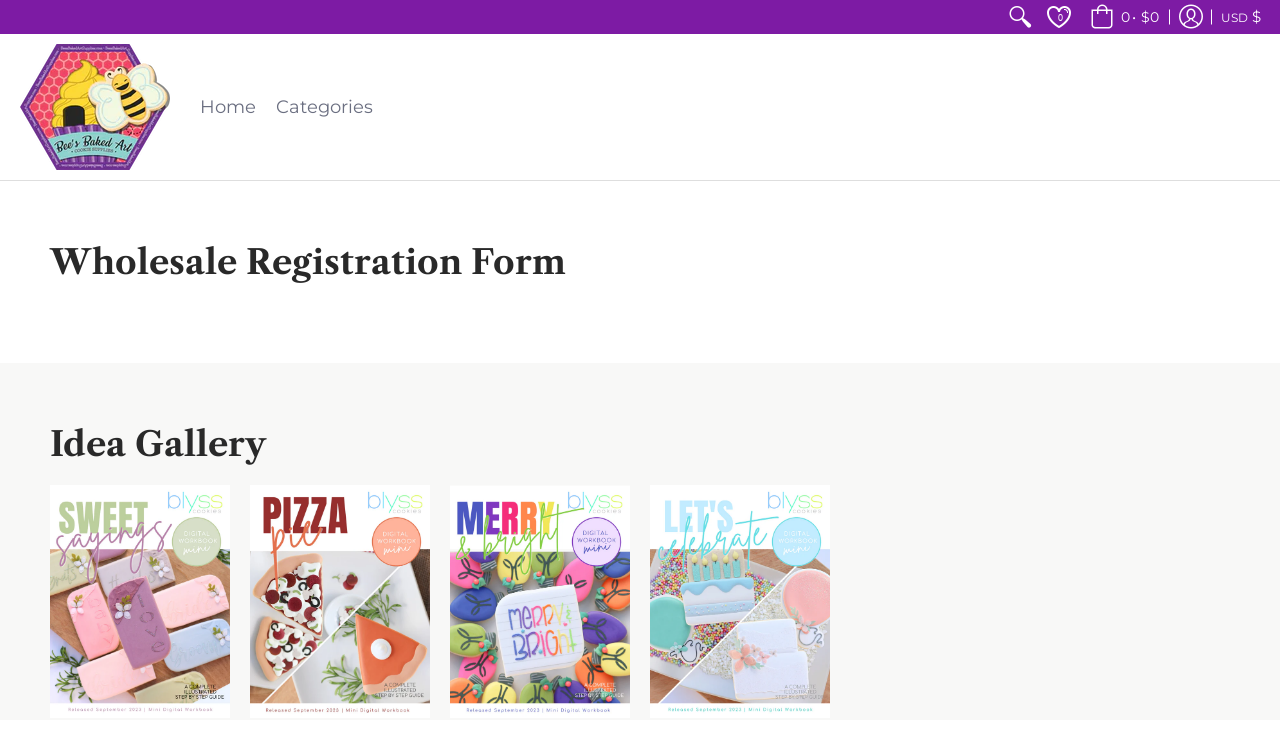

--- FILE ---
content_type: text/css
request_url: https://beesbakedartsupplies.com/cdn/shop/t/13/assets/advance_minimum_control.css?v=178057927860350962171639482218
body_size: 252
content:
.waio-hide{display:none!important}.waio__SuccessMsg{font-size:12px;color:#24cc24;margin:0}.waio__ErrorMsg{font-size:12px;color:#e15d5d;margin:0}.waio__single-qc label{cursor:pointer;display:block;margin-bottom:5px;touch-action:manipulation}.waio__atc-btn{margin-top:10px;display:block;width:100%;line-height:1.4;min-height:44px;-moz-user-select:none;-ms-user-select:none;-webkit-user-select:none;user-select:none;-webkit-appearance:none;-moz-appearance:none;appearance:none;border:1px solid transparent;text-decoration:none;text-align:center;vertical-align:middle;cursor:pointer;border-radius:2px;font-family:Work Sans,sans-serif;font-style:normal;font-weight:600;text-transform:uppercase;letter-spacing:.08em;white-space:normal;font-size:14px;padding:10px 18px;background-color:#fff;color:#557b97;border-color:#557b97}.waio__qc-table{margin:30px 0;width:100%;border-collapse:collapse;border-spacing:0;empty-cells:show;border:1px solid #cbcbcb}.waio__qc-table thead{background-color:#e0e0e0;color:#000;text-align:left;vertical-align:bottom}.waio__qc-table th{padding:.5em 1em;border-left:1px solid #cbcbcb;border-width:0 0 0 1px;font-size:inherit;margin:0;overflow:visible}.waio__qc-table tbody td{border-left:1px solid #cbcbcb;border-width:0 0 0 1px;font-size:inherit;margin:0;overflow:visible;padding:.5em 1em;background-color:transparent}.waio__qc-table .waio__product-information{display:flex;align-items:center}.waio__qc-table .waio__product-information .waio__image-wrapper{flex:4rem 0 0;padding-right:1rem}.waio__qc-table .waio__image-wrapper .waio__image{cursor:pointer;max-height:95px;display:block;margin:0 auto}.waio_qty-input{display:-webkit-inline-box;display:-ms-inline-flexbox;display:inline-flex;-webkit-box-align:center;-ms-flex-align:center;align-items:center;border:1px solid #e7e7e7;white-space:nowrap}.waio_qty-input .waio_qty--btn{transition:all .15s ease-out;display:inline-block;padding:5px 9px;cursor:pointer;-webkit-user-select:none;-moz-user-select:none;-ms-user-select:none;user-select:none}.waio_qty-input .waio_qty--btn .waio__icon{width:11px;height:11px;stroke-width:1.5px;vertical-align:-1px}.waio_qty-input .waio_qty--btn.waio_qty--btn_product{padding:10px 20px}.waio_qty-input .waio_qty--btn:active,.waio_qty-input .waio_qty--btn:hover{color:#939393}.waio_qty-input input{margin:0;display:inline-block;width:20px;padding:0;font-size:11px;text-align:center;letter-spacing:normal;background:0 0;border:none;width:35px;font-size:15px}.waio__invalid-input{border:1px solid #ed4343}.waio__single-qc{margin:30px 0}.waio-qc_cart--wrapper{width:100%;display:flex;flex-flow:wrap row;justify-content:space-around;align-items:center;margin:10px 0}.waio-qc_cart--wrapper .waio-qc_cart--items_details{margin-bottom:5px;font-size:12px}.waio-qc_cart--disabled{background:#fbfbfb}.waio-qc_cart--disabled *{background:#fbfbfb;cursor:wait;pointer-events:none}.waio--show{display:block!important}.waio-qc_cart--remove{margin:8px 0;font-size:9px;display:block;text-align:center;text-decoration:none;border:none}.waio_order_requirements{max-width:100%;text-align:left;margin-right:0;margin-left:auto}.waio_order_requirements .wor_title{color:red;font-size:25px;font-weight:600}.waio_order_requirements ul{margin:10px 0;padding:0 0 0 40px;list-style-type:disc}.checkout-disabled:before{background:#f5f5f5}.checkout-disabled{border:none}.waio-orderControl-message{display:none}.product_level_msg{color:red}@media only screen and (max-width: 480px){.waio_qty-input .waio_qty--btn.waio_qty--btn_product{padding:10px}}@media only screen and (max-width: 380px){.waio_qty-input .waio_qty--btn.waio_qty--btn_product{padding:10px}.waio__qc-table tbody td{padding:.5em}}.waio__single-qc{margin-top:0}.waio__single-qc label{display:none}p.waio__ErrorMsg.waio__Msg.waio__Msg--3782374817819{padding-bottom:0}.waio_order_requirements ul li{font-size:12px}.waio_order_requirements{text-align:center}#cart-dropdown-span .waio_order_requirements ul{height:auto;margin:0;padding:0;color:#000;visibility:unset;position:relative;font-size:11px!important;border:0px;text-align:left}#cart-dropdown-span .wor_title{font-size:11px!important;text-align:left}
/*# sourceMappingURL=/cdn/shop/t/13/assets/advance_minimum_control.css.map?v=178057927860350962171639482218 */
